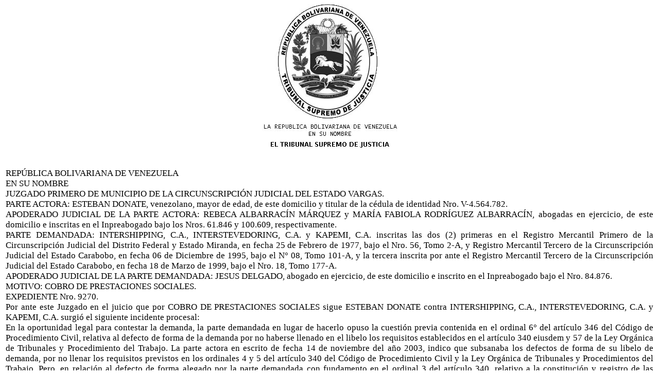

--- FILE ---
content_type: text/html
request_url: http://vargas.tsj.gob.ve/DECISIONES/2003/DICIEMBRE/152-18-9270-470.HTML
body_size: 14847
content:
<html><head>
<title>TSJ Regiones - Decisi�n</title>
<style>
.clase{
font-family:Times New Roman;
font-size:13pt;
}
</style>
	<script language="JavaScript">
		function centrar(width,height) 
		{
			window.resizeTo(800,600);
			window.moveTo(Math.round(screen.width/2)-width/2,Math.round(screen.height/2)-height/2);
		}
	</script>
<body onLoad=centrar(800,600);>
<p align="center">
<img src="../../../gif/escudos/escudo.gif"></p>
<table>
<tr>
<td class='clase'>
<div align='justify'><a>
<br>
REP�BLICA BOLIVARIANA DE VENEZUELA
<br>

EN SU NOMBRE
<br>

JUZGADO PRIMERO DE MUNICIPIO DE LA CIRCUNSCRIPCI�N JUDICIAL DEL ESTADO VARGAS.
<br>

PARTE ACTORA: ESTEBAN DONATE, venezolano, mayor de edad, de este domicilio y titular de la c�dula de identidad Nro. V-4.564.782.
<br>

APODERADO JUDICIAL DE LA PARTE ACTORA: REBECA ALBARRAC�N M�RQUEZ y MAR�A FABIOLA RODR�GUEZ ALBARRAC�N, abogadas en ejercicio, de este domicilio e inscritas en el Inpreabogado bajo los Nros. 61.846 y 100.609, respectivamente.
<br>

PARTE DEMANDADA: INTERSHIPPING, C.A., INTERSTEVEDORING, C.A. y KAPEMI, C.A. inscritas las dos (2) primeras en el Registro Mercantil Primero de la Circunscripci�n Judicial del Distrito Federal y Estado Miranda, en fecha 25 de Febrero de 1977, bajo el Nro. 56, Tomo 2-A, y Registro Mercantil Tercero de la Circunscripci�n Judicial del Estado Carabobo, en fecha 06 de Diciembre de 1995, bajo el N� 08, Tomo 101-A, y la tercera inscrita  por ante el Registro Mercantil Tercero de la Circunscripci�n Judicial del Estado Carabobo, en fecha 18 de Marzo de 1999, bajo el Nro. 18, Tomo 177-A.
<br>

APODERADO JUDICIAL DE LA PARTE DEMANDADA: JESUS DELGADO, abogado en ejercicio, de este domicilio e inscrito en el Inpreabogado bajo el Nro. 84.876.
<br>

MOTIVO: COBRO DE PRESTACIONES SOCIALES.
<br>

EXPEDIENTE Nro. 9270.
<br>

	Por ante este  Juzgado en el juicio que por COBRO DE PRESTACIONES SOCIALES sigue ESTEBAN DONATE contra INTERSHIPPING, C.A., INTERSTEVEDORING, C.A. y KAPEMI, C.A. surgi� el siguiente incidente procesal:
<br>

En la oportunidad legal para  contestar la demanda, la parte demandada en lugar de hacerlo opuso la cuesti�n previa contenida en el ordinal 6� del art�culo 346 del C�digo de Procedimiento Civil, relativa al defecto de forma de la demanda por no haberse llenado en el libelo los requisitos establecidos en el art�culo 340 eiusdem y 57 de la Ley Org�nica de Tribunales y Procedimiento del Trabajo.	La parte actora en escrito de fecha 14 de noviembre del a�o 2003, indico que subsanaba  los defectos de forma de su libelo de demanda,  por no llenar  los requisitos previstos en los ordinales 4 y 5 del art�culo 340 del C�digo de Procedimiento Civil y la Ley Org�nica de Tribunales y Procedimientos del Trabajo. Pero,  en relaci�n al defecto de forma alegado por la parte demandada con fundamento en el ordinal 3 del art�culo 340, relativo a la constituci�n y registro de las empresas demandada, nada indico,  es decir, no lo subsano; y con respecto  a los puntos 4 y 5 el escrito de oposici�n de cuesti�n previa de defecto de forma del libelo por  no llenar el requisito previsto en el ordinal 5  del art�culo 340 y ordinal 4 del art�culo 57 de la Ley Org�nica de Tribunales y Procedimientos del Trabajo, expres�: �los fundamentos de Derecho est�n explanados suficientemente en el libelo de demanda�, de lo cual  se concluye, que en cuanto a  dichos puntos, la parte actora no realizo labor de subsanaci�n alguna. En consecuencia, para resolver sobre dichos defectos que dieron lugar a la oposici�n de la citada cuesti�n previa, se abri� la incidencia del art�culo 352 del C�digo de Procedimiento Civil, tal y como expresamente lo hizo constar este Juzgado en auto de fecha  19 de noviembre del presente a�o.
<br>

Dado que este Tribunal por auto de fecha 7 de Noviembre del a�o 2003, dejo expresa constancia que las cuestiones previas ser�an tramitadas conforme al procedimiento establecido en el C�digo de Procedimiento Civil y siendo esta la oportunidad legal para decidir la cuesti�n previa prevista en el ordinal 6 del art�culo 346 del C�digo de Procedimiento Civil, en relaci�n a aquellos de defectos de forma del libelo de demanda que no fueron subsanados por la parte actora, este Tribunal pasa a hacerlo previas las consideraciones siguientes:
<br>

PUNTO PREVIO
<br>

En primer lugar y antes de entrar a decidir la incidencia aperturada de conformidad con el art�culo 352 del C�digo de Procedimiento Civil, observa este Tribunal: En el caso bajo an�lisis consta  en autos, escrito en el cual la parte demandada indica que �estando dentro de la oportunidad legal para dar cumplimiento  a la subsanaci�n forzosa  ordenada por este Juzgado�, lo hacia en lo siguientes t�rminos. El primero de dichos t�rminos, fue  lo relativo a los datos de constituci�n y al registro de las empresas demandadas, y en el punto 5.,  se�alo que subsanaba lo relativo a las consecuencias jur�dicas que sirven de fundamento a las normas en las que baso su pretensi�n. Ahora bien, sobre dichos defectos de forma del libelo de demanda, por no haber sido subsanadas voluntariamente en el lapso legal que da el art�culo 350 eiusdem,  se abri� la incidencia, a los fines de decidir  la procedencia o no de la cuesti�n previa opuesta en lo que se refiere a dichos defectos. Una vez que este Tribunal resuelva, es que se abre el lapso previsto en el art�culo  354 eiusdem para que   -de encontrase procedente la cuesti�n previa-  la parte demandada subsane forzosamente, los referidos defectos. 
<br>

Como puede observarse, el momento procesal para dicha subsanaci�n, no es aquel que la parte actora  considere conveniente, sino el previsto legalmente para ello. Recordemos que el proceso, esta preordenado a realizarse en fases y etapas, regulando nuestro ordenamiento jur�dico adjetivo, el momento procesal para cada uno de los actos que se desarrollan en �l. El cumplimiento de cada uno de los actos, dentro del lapso legal para ello garantiza principios procesales, tales como el de contradicci�n, el de preclusi�n, legalidad, certeza y seguridad jur�dica. De all�, que las partes est�n obligadas a realizar los actos dentro del lapso legal para ello, pues de lo contrario corren el riesgo que los mismos se reputen inexistentes por extempor�neos. 
<br>

En virtud de lo antes se�alado, este Juzgado considera oportuno expresar que,   � de declararse en este fallo procedente -  ser� a partir de la presente fecha que comience a correr  el t�rmino de cinco d�as de despacho siguientes, previsto en el art�culo 354 del C�digo de Procedimiento Civil, para que la parte demandada subsane forzosamente  los defectos de forma del libelo, con respecto a los cuales no hubo dentro del lapso legal para ello, subsanaci�n voluntaria.
<br>

CAPITULO PRIMERO
<br>

El apoderado judicial de la parte demandada, en la oportunidad legal para  contestar la demanda, en lugar de hacerlo opuso la cuesti�n previa contenida en el ordinal 6� del art�culo 346 del C�digo de Procedimiento Civil, relativa al defecto de forma de la demanda por no haberse llenado en el libelo los requisitos establecidos en el art�culo 340 eiusdem y 57 de la Ley Org�nica de Tribunales y Procedimiento del Trabajo,  con fundamento en lo siguiente:
<br>

	Alega que el actor incurri� en un primer defecto de forma,  cuando omite en el folio uno (1) del libelo de demanda, se�alar los datos relativos a la constituci�n y al registro de sus representadas, obviando expresamente lo previsto en el ordinal 3� del art�culo 340 del C�digo de Procedimiento Civil. 
<br>

	Con respecto a dicho defecto de forma del libelo de demanda, este Tribunal observa:
<br>

Nuestro ordenamiento jur�dico  exige  en el ordinal 3 del art�culo 340 del C�digo de Procedimiento Civil y la Ley Org�nica de Tribunales y Procedimientos del Trabajo en su art�culo 57, que en caso de ser la parte demandada, persona jur�dica, estas se identifiquen con los datos relativos  a su registro; ya que,  ello  garantiza el derecho de defensa  de la parte y permite fijar entre quienes surtir� efectos la cosa juzgada.  Los errores de identificaci�n se controlan con la cuesti�n previa de defecto de forma.  En materia de inter�s social, como la laboral, la Sala Constitucional  en sentencia Nro 183 de fecha  8 de febrero del a�o 2002, estableci� con respecto a la identificaci�n de la parte demandada que,  � �el juez tiene que interpretar la normas con mayor  amplitud a favor del d�bil en beneficio de quien tiene las dificultades y sin apegarse a lo forma � Es posible  en estos supuestos, que los datos aportados en el libelo sobre el demandado, no sean  tan precisos, pero ello no puede perjudicar al  accionante, si la persona emplazada o citada es realmente el patrono o su representante, a pesar  que lo niegue o exija correcciones a la demanda��. Sin embargo en el asunto bajo an�lisis, revisado el libelo de demanda  se evidencia, que las empresas demandadas, no fueron identificadas con ning�n  dato de registro. Por lo que, el mismo ciertamente adolece en lo que se refiere a la identificaci�n de los datos de registro de las empresas demandadas del defecto de forma invocado como fundamento de la cuesti�n previa propuesta por el apoderado de la parte demandada, por no llenarse el requisito previsto en el ordinal  3 del Art�culo 340 del C�digo de Procedimiento Civil. As� se establece.- 
<br>

CAPITULO SEGUNDO
<br>

Alega la parte demandada como fundamento de la cuesti�n previa opuesta, que tambi�n incurre la parte actora en otro defecto de forma,  pues el actor no se�ala cuales normas han sido supuestamente violadas por parte de sus representadas, as� como tampoco aporta detalles en relaci�n a las supuestas y negadas gestiones destinadas al cobro de cantidad de dinero alguna a su favor, infringiendo los ya se�alados art�culos.  Asimismo alega la parte demandada, que la parte actora incurre en otro defecto de forma, cuando en su libelo se�ala lo siguiente: ��Fundamento la presente demanda, adem�s en los art�culos 1, 2, 3, 99, 146 de la Ley Org�nica del Trabajo y en los art�culos 2, 19 y 88, 89, 92 de la Constituci�n Bolivariana de Venezuela, los cuales doy en este escrito �ntegramente por reproducidos.�, ya que seg�n sostiene dicha parte,  con ello se infringen los ordinales 5� del art�culo 340 del C�digo de Procedimiento Civil y el �ltimo aparte del art�culo 57 de la Ley Org�nica de Tribunales y Procedimiento del Trabajo, pues no se precisan las consecuencia jur�dicas de las normas que sirven de base a las pretensiones del actor,  adem�s que no fueron concatenados dichos art�culos con los hechos expuestos en el libelo de demanda, lo que  impide a sus representadas conocer la extensi�n y el art�culo de las pretensiones propuestas en el presente juicio, lo que hace procedente dicha cuesti�n previa.
<br>

Con respecto a dicho defecto la parte actora replic�, que los fundamentos de derecho est�n explanados suficientemente en el libelo. Con dicha expresi�n entiende este Juzgado que este defecto del libelo de demanda, fue contradicho.  En consecuencia, este Tribunal pasa a resolver previas las consideraciones siguientes: 
<br>

  Revisado el libelo de demanda  que encabeza el presente expediente, este Tribunal encuentra, que en el mismo el trabajador reclamante dedica todo el capitulo II a los fundamentos jur�dicos en los cuales basa, los conceptos reclamados. En consecuencia, concluye esta Juzgadora  que el libelo de demanda si re�ne el requisito previsto en el ordinal 5 del art�culo 340 del C�digo de Procedimiento Civil, as� como el �ltimo aparte del art�culo 57 de la Ley Org�nica de Tribunales y Procedimientos del Trabajo. Por lo que, en lo tocante a dicho defecto de forma del libelo de demanda, la cuesti�n previa prevista en el ordinal 6 del art�culo 346 del C�digo Adjetivo, resulta improcedente. ASI SE ESTABLECE.
<br>

Por los razonamientos anteriormente expuestos, este Juzgado Primero de Municipio de la Circunscripci�n Judicial del  Estado Vargas, administrando Justicia en nombre de la Rep�blica y por Autoridad de la Ley  declara: PRIMERO: CON LUGAR la cuesti�n previa  contenida en el ordinal  6 del art�culo 346 del C�digo de Procedimiento Civil, con respecto al defecto de forma del libelo de demanda por no llenar el requisito previsto en el ordinal 3 del art�culo 340 y ordinal 2 del art�culo 57 de la Ley Org�nica de Tribunales y Procedimientos del Trabajo, y  SIN LUGAR  la citada cuesti�n previa con respecto al de defecto de forma del libelo de demanda por no llenar el requisito previsto en el ordinal 5 del art�culo 340 eiusdem. Cuesti�n previa  opuesta por la parte demandada INTERSHIPPING, C.A., INTERSTEVEDORING, C.A. y KAPEMI, C.A. inscritas las dos (2) primeras en el Registro Mercantil Primero de la Circunscripci�n Judicial del Distrito Federal y Estado Miranda, en fecha 25 de Febrero de 1977, bajo el Nro. 56, Tomo 2-A, y Registro Mercantil Tercero de la Circunscripci�n Judicial del Estado Carabobo, en fecha 06 de Diciembre de 1995, bajo el N� 08, Tomo 101-A, y la tercera inscrita  por ante el Registro Mercantil Tercero de la Circunscripci�n Judicial del Estado Carabobo, en fecha 18 de Marzo de 1999, bajo el Nro. 18, Tomo 177-A., en el juicio que por COBRO DE PRESTACIONES SOCIALES sigue en su contra ESTEBAN DONATE, venezolano, mayor de edad, de este domicilio y titular de la c�dula de identidad Nro. V-4.564.782. 
<br>

De conformidad con el art�culo 354 del C�digo de Procedimiento Civil, a partir del d�a de hoy, exclusive, comienza a correr el t�rmino de cinco (5) d�as de despacho, para que la parte  demandante subsane forzosamente el defecto de forma por el cual se declaro con lugar la cuesti�n previa prevista en el ordinal 6 del art�culo 346 eiusdem. Si durante el referido lapso, el actor no subsana, el proceso se extingue. Si por el contrario, el actor subsana, al sexto d�a de despacho siguiente autom�ticamente comienza a correr  el lapso de cinco d�as de despacho siguientes para la contestaci�n de la demanda.
<br>

No hay condenatoria en costas por no haber vencimiento total en la incidencia.
<br>

Publ�quese, reg�strese y d�jese copia certificada de la presente decisi�n en el copiador de sentencias llevado por este Juzgado.
<br>

Dada, firmada y sellada en la Sala de Despacho del Juzgado Primero de Municipio de la Circunscripci�n Judicial del Estado Vargas, a los dieciocho (18) d�as del mes de Diciembre del a�o 2.003. A�os 193 de la Independencia y 144 de la Federaci�n.
<br>

LA JUEZ TITULAR,
<br>


<br>

 LIZBETH ALVARADO FRIAS.	    													LA	SECRETARIA TITULAR,
<br>

ABG. HAIDEE DE MEDINA. 
<br>

En la misma fecha, siendo las 1:20 p.m., se public� y registro la anterior decisi�n.			La	 Secretaria,
<br>


<br>


</a></div>
</td>
</tr>
</table>
</body></html>
